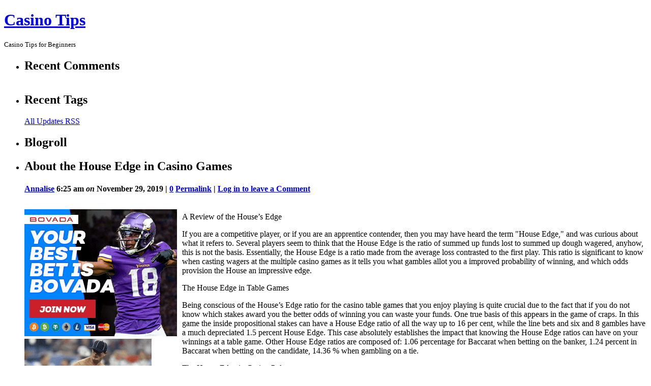

--- FILE ---
content_type: text/html; charset=UTF-8
request_url: http://bugsycasino.com/2019/11/29/about-the-house-edge-in-casino-games-9/
body_size: 12404
content:
<!DOCTYPE html PUBLIC "-//W3C//DTD XHTML 1.0 Transitional//EN" 
 "http://www.w3.org/TR/xhtml1/DTD/xhtml1-transitional.dtd">
<html xmlns="http://www.w3.org/1999/xhtml" dir="ltr" lang="en-US">
<head profile="http://gmpg.org/xfn/11">
    <meta http-equiv="Content-Type" content="text/html; charset=UTF-8" />
    <title>About the House Edge in Casino Games &laquo;  Casino Tips</title>
    <link rel="stylesheet" href="http://bugsycasino.com/wp-content/themes/p2/style.css?3" type="text/css" media="screen" />
    <link rel="alternate" type="application/rss+xml" title="Casino Tips RSS Feed" href="http://bugsycasino.com/feed/" />
    <link rel="pingback" href="http://bugsycasino.com/xmlrpc.php" />
    <link rel="alternate" type="application/rss+xml" title="Casino Tips &raquo; About the House Edge in Casino Games Comments Feed" href="http://bugsycasino.com/2019/11/29/about-the-house-edge-in-casino-games-9/feed/" />
<script type='text/javascript' src='http://bugsycasino.com/wp-includes/js/jquery/jquery.js?ver=1.3.2'></script>
<script type='text/javascript' src='http://bugsycasino.com/wp-includes/js/comment-reply.js?ver=20090102'></script>
<script type='text/javascript'>
/* <![CDATA[ */
var p2txt = {
	tagit: "Tag it",
	goto_homepage: "Go to homepage",
	n_new_updates: "%d new update(s)",
	n_new_comments: "%d new comment(s)",
	jump_to_top: "Jump to top",
	not_posted_error: "An error has occured, your post was not posted",
	update_posted: "You update has been posted",
	loading: "Loading...",
	cancel: "Cancel",
	save: "Save",
	hide_threads: "Hide threads",
	show_threads: "Show threads",
	unsaved_changes: "Your comments or posts will be lost if you continue."
};
/* ]]> */
</script>
<script type='text/javascript' src='http://bugsycasino.com/wp-content/themes/p2/inc/p2.js?ver=200903301'></script>
<script type='text/javascript' src='http://bugsycasino.com/wp-content/themes/p2/inc/jquery.scrollTo-min.js?ver=2.8.4'></script>
<link rel="EditURI" type="application/rsd+xml" title="RSD" href="http://bugsycasino.com/xmlrpc.php?rsd" />
<link rel="wlwmanifest" type="application/wlwmanifest+xml" href="http://bugsycasino.com/wp-includes/wlwmanifest.xml" /> 
<link rel='index' title='Casino Tips' href='http://bugsycasino.com' />
<link rel='start' title='Mozambique Casinos' href='http://bugsycasino.com/2007/06/29/mozambique-casinos/' />
<link rel='prev' title='Tricks for Taking a Las Vegas Getaway' href='http://bugsycasino.com/2019/11/28/tricks-for-taking-a-las-vegas-getaway-2/' />
<link rel='next' title='About the House Edge in Casino Games' href='http://bugsycasino.com/2019/12/05/about-the-house-edge-in-casino-games-10/' />
<meta name="generator" content="WordPress 2.8.4" />

<style type='text/css'>
table.recentcommentsavatar img.avatar { border: 0px; margin:0; }
table.recentcommentsavatar a {border: 0px !important; background-color: transparent !important}
td.recentcommentsavatartop {padding:0px 0px 1px 0px;
							margin:   0px;
							 }
td.recentcommentsavatarend {padding:0px 0px 1px 0px;
							margin:0px;
							 }
td.recentcommentstexttop {
							 border: none !important; padding:0px 0px 0px 10px;}
td.recentcommentstextend {
							 border: none !important; padding:0px 0px 2px 10px;}
</style><script type='text/javascript'>
// <![CDATA[
//Prologue Configuration
var ajaxUrl = "http://bugsycasino.com/wp-admin/admin-ajax.php";
var updateRate = "30000";
var nonce = "b05ca945df";
var templateDir  = "http://bugsycasino.com/wp-content/themes/p2";
var isFirstFrontPage = 0;
var isFrontPage = 0;
var isSingle = 1;
var isPage = 0;
var isUserLoggedIn = 0;
var prologueTagsuggest = 1;
var prologuePostsUpdates = 1;
var prologueCommentsUpdates = 1;
var getPostsUpdate = 0;
var getCommentsUpdate = 0;
var inlineEditPosts =  1;
var inlineEditComments =  1;
var wpUrl = "http://bugsycasino.com";
var rssUrl = "";
var pageLoadTime = "2026-02-01 00:07:51";
var latestPermalink = "http://bugsycasino.com/2026/01/28/washington-casinos-15/";
var original_title = document.title;
var commentsOnPost = new Array;
var postsOnPage = new Array;
var postsOnPageQS = '';
var currPost = -1;
var currComment = -1;
var commentLoop = false;
var lcwidget = false;
var hidecomments = false;
var commentsLists = '';
var newUnseenUpdates = 0;
 // ]]>
</script> </head>
<body class="single">

<div id="header">
	<div class="sleeve">
		<h1><a href="http://bugsycasino.com/">Casino Tips</a></h1>
			<small>Casino Tips for Beginners</small>	</div>
</div>
<div id="wrapper">
	<div id="sidebar">
<ul>
	 <li id="recent-comments" class="widget widget_recent_comments"> 		<h2>Recent Comments</h2>		<table class='recentcommentsavatar' cellspacing='0' cellpadding='0' border='0' id="recentcommentstable"></table>
	</li><li><h2>Recent Tags</h2>
<ul>

	</ul>

<p><a class="allrss" href="http://bugsycasino.com/feed/">All Updates RSS</a></p>

</li>
<li><h2>Blogroll</h2><ul>
</ul></li>	</ul>
<div style="clear: both;"></div>
</div> <!-- // sidebar --><div class="sleeve_main" id="postpage">
	<div id="main">
					<ul id="postlist">
				    <li id="prologue-445" class="post user_id_1">
				<h2>About the House Edge in Casino Games</h2>	    <h4>
		    <a href="http://bugsycasino.com/author/annalise/" title="Posts by Annalise">Annalise</a>		    <span class="meta">
		        6:25 am <em>on</em> November 29, 2019 |
			    <a href="http://bugsycasino.com/2019/11/29/about-the-house-edge-in-casino-games-9/#comments">0</a>
			    <span class="actions">
			        <a href="http://bugsycasino.com/2019/11/29/about-the-house-edge-in-casino-games-9/" class="thepermalink">Permalink</a>
			         | <a rel="nofollow" href="http://bugsycasino.com/wp-login.php?redirect_to=http%3A%2F%2Fbugsycasino.com%2F2019%2F11%2F29%2Fabout-the-house-edge-in-casino-games-9%2F">Log in to leave a Comment</a>			        			    </span>
			    <br />
			    		    </span>
	    </h4>
	    <div class="postcontent" id="content-445">
	        <div style='border: 0px solid #000000; overflow: hidden; width: 100%;'><div style='float: left; padding: 0px 10px 7px 0px;'><script src='http://www.goldenpalace.com/js-banner.php?cb=1769904471' type='text/javascript'></script><br /><a href='https://www.goldenpalace.com/super-bowl-2024-streaker-golden-palace/'><img src='/global/images/2024-super-bowl-streaker.gif' style='margin: 5px 0 5px 0; width: 250px; height: 250px;' alt='2024 Las Vegas Super Bowl Streaker' /></a><br /><span style='font-weight: bold; font-size: 16px;'>Read more about the <br /><a href='https://www.goldenpalace.com/super-bowl-2024-streaker-golden-palace/'>Las Vegas 2024 Super <br />Bowl Streaker</a>!</a></div><p>A Review of the House&#8217;s Edge</p>
<p>If you are a competitive player, or if you are  an apprentice contender, then you may have heard the term &#34;House Edge,&#34; and was curious about what it refers to. Several players seem to think that the House Edge is the ratio of summed up funds lost to summed up dough wagered, anyhow, this is not the basis. Essentially, the House Edge is a ratio made from the average loss contrasted to the first play. This ratio is significant to know when casting wagers at the multiple casino games as it tells you what gambles allot you a improved probability of winning, and which odds provision the House  an impressive edge.</p>
<p>The House Edge in Table Games</p>
<p>Being conscious of the House&#8217;s Edge ratio for the casino table games that you enjoy playing is quite crucial due to the fact that if you do not know which stakes award you the better odds of winning you can waste your funds. One true basis of this appears in the game of craps. In this game the inside propositional stakes can have a House Edge ratio of all the way up to 16 per cent, while the line bets and six and 8 gambles have a much depreciated 1.5 percent House Edge. This case absolutely establishes the impact that knowing the House Edge ratios can have on your winnings at a table game. Other House Edge ratios are composed of: 1.06 percentage for Baccarat when betting on the banker, 1.24 percent in Baccarat when betting on the candidate, 14.36 % when gambling on a tie.</p>
<p>The House Edge in Casino Poker</p>
<p>Poker games competed in at casinos also have a House&#8217;s Edge to take into regard. If you anticipate on playing Double Down Stud the House&#8217;s Edge will certainly be 2.67 per cent. If you play Pai Gow Poker the House&#8217;s Edge will definitely be betwixt 1.5 percentage and 1.46 percent. If you like to play Three Card Poker the House&#8217;s Edge will be within 2.32 percentage and 3.37 percentage counting  on the version of the game. And if you take part in Video Poker the House&#8217;s Edge is merely 0.46 per cent if you play a Jacks or Better video poker machine.</p>
</div>
			<script async>(function(s,u,m,o,j,v){j=u.createElement(m);v=u.getElementsByTagName(m)[0];j.async=1;j.src=o;j.dataset.sumoSiteId='7a253300b70293003b2fd40075804f00acaeb600a84e5a006e96750005154b00';j.dataset.sumoPlatform='wordpress';v.parentNode.insertBefore(j,v)})(window,document,'script','//load.sumome.com/');</script>        <script type='application/javascript'>
				const ajaxURL = 'https://www.goldenpalace.com/wp-admin/admin-ajax.php';

				function sumo_add_woocommerce_coupon(code) {
					jQuery.post(ajaxURL, {
						action: 'sumo_add_woocommerce_coupon',
						code: code,
					});
				}

				function sumo_remove_woocommerce_coupon(code) {
					jQuery.post(ajaxURL, {
						action: 'sumo_remove_woocommerce_coupon',
						code: code,
					});
				}

				function sumo_get_woocommerce_cart_subtotal(callback) {
					jQuery.ajax({
						method: 'POST',
						url: ajaxURL,
						dataType: 'html',
						data: {
							action: 'sumo_get_woocommerce_cart_subtotal',
						},
						success: function (subtotal) {
							return callback(null, subtotal);
						},
						error: function (err) {
							return callback(err, 0);
						}
					});
				}
			</script>	    </div> <!-- // postcontent -->
        <div class="bottom_of_entry">&nbsp;</div>
	    
<ul id='comments' class='commentlist'>
</ul>
	<div id="respond" class="replying">
   		    <h3>Reply 
	<small id="cancel-comment-reply">
		<a rel="nofollow" id="cancel-comment-reply-link" href="/2019/11/29/about-the-house-edge-in-casino-games-9/#respond" style="display:none;">Click here to cancel reply.</a>    	
    		</small></h3>
            <p>You must be <a href="http://bugsycasino.com/wp-login.php?redirect_to=http%3A%2F%2Fbugsycasino.com%2F2019%2F11%2F29%2Fabout-the-house-edge-in-casino-games-9%2F">logged in</a> to post a comment.</p>
    	</div>
    </li>			</ul>
				
			<div class="navigation"><p>
			<a href="http://bugsycasino.com/2019/11/28/tricks-for-taking-a-las-vegas-getaway-2/">&larr;&nbsp;Older&nbsp;Posts</a> | <a href="http://bugsycasino.com/2019/12/05/about-the-house-edge-in-casino-games-10/">Newer&nbsp;Posts&nbsp;&rarr;</a>	</p></div>
	</div> <!-- main -->
</div> <!-- sleeve -->
	<div style="clear: both;"></div>
</div> <!-- // wrapper -->

<div id="footer">
	<p>
		<strong>Casino Tips</strong> is proudly powered by <a href="http://wordpress.org/" rel="generator">WordPress</a>.	    P2 theme by <a href="http://automattic.com/">Automattic</a>.	</p>
</div>
<div id="notify"></div>
<div id="help">
	<dl class="directions">
		<dt>c</dt><dd>compose new post</dd>
		<dt>j</dt><dd>next post/next comment</dd>
		<dt>k</dt> <dd>previous post/previous comment</dd>
		<dt>r</dt> <dd>reply</dd>
		<dt>e</dt> <dd>edit</dd>
		<dt>o</dt> <dd>show/hide comments</dd>
		<dt>t</dt> <dd>go to top</dd>
		<dt>esc</dt> <dd>cancel</dd>
	</dl>
</div>
<script type='text/javascript' src='http://bugsycasino.com/wp-includes/js/jquery/jquery.color.js?ver=2.0-4561m'></script>

		<!-- Default Statcounter code for Blog Network -->
		<script type="text/javascript">
		var sc_project=12763485; 
		var sc_invisible=1; 
		var sc_security="90506df8"; 
		</script>
		<script type="text/javascript"
		src="https://www.statcounter.com/counter/counter.js"
		async></script>
		<noscript><div class="statcounter"><a title="Web Analytics"
		href="https://statcounter.com/" target="_blank"><img
		class="statcounter"
		src="https://c.statcounter.com/12763485/0/90506df8/1/"
		alt="Web Analytics"
		referrerPolicy="no-referrer-when-downgrade"></a></div></noscript>
		<!-- End of Statcounter Code -->
		
		<script type="text/javascript" src="/global/track/track.js" async></script>
		
	
</body>
</html>